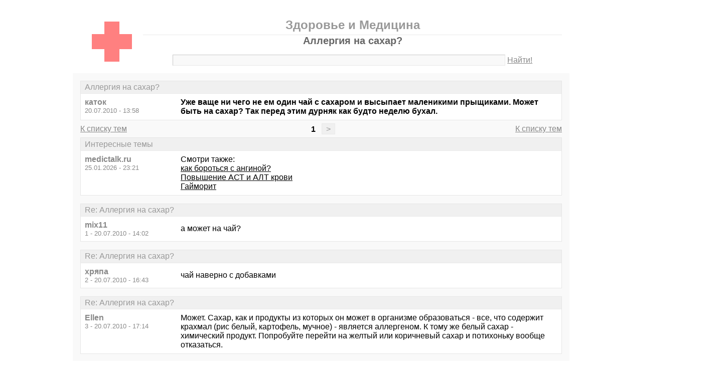

--- FILE ---
content_type: text/html; charset=windows-1251
request_url: https://medictalk.ru/thread2882.html?utm_source=see_also
body_size: 11395
content:
<!DOCTYPE html PUBLIC "-//W3C//DTD XHTML 1.0 Transitional//EN" "http://www.w3.org/TR/xhtml1/DTD/xhtml1-transitional.dtd">
<html xmlns="http://www.w3.org/1999/xhtml">
<head>
<meta http-equiv="Pragma" content="no-cache" />
<meta http-equiv="expires" content="0" />
<meta http-equiv="Cache-control" content="no-cache" />
<meta http-equiv="Content-Type" content="text/html; charset=windows-1251" />
<meta name="description" content="Аллергия на сахар?" />
<meta name="viewport" content="width=device-width, initial-scale=1" />
<title>Аллергия на сахар? - Здоровье и Медицина</title>
<link rel="shortcut icon" href="/favicon.ico" />
<link rel="alternate" type="application/rss+xml" title="Аллергия на сахар? - Здоровье и Медицина" href="http://feeds.feedburner.com/medictalkru" />
<style type="text/css">
* {margin:0;padding:0;}
body {background:#fff;color:#000;font-family:"Trebuchet MS", Verdana, sans-serif;font-size:1em;}
a {color:#000;text-decoration:underline;}
a:hover {color:#666;}
img {border:0;}
table {border-collapse:collapse;width:100%;}
input, textarea, select {font-family:"Trebuchet MS", Verdana, sans-serif;font-size:0.9em;color:#666;background:#f9f9f9;border:1px solid #e9e9e9;border-top-color:#c9c9c9;border-left-color:#c9c9c9;padding:2px 5px;}
input:focus, textarea:focus, select:focus {color:#000;}
input.submit {border:1px solid #e9e9e9;border-bottom-color:#c9c9c9;border-right-color:#c9c9c9;color:#888;}
input.submit:active {border:1px solid #e9e9e9;border-top-color:#c9c9c9;border-left-color:#c9c9c9;padding:2px 5px 2px 5px;}
.head {width:960px;margin:1em auto 0 auto;padding:15px;text-align:center;}
.head h1 {font-size:1.25em;color:#666;}
.head h2 {font-size:1.5em;color:#999;border-bottom:1px solid #e9e9e9;padding-bottom:5px;}
.head form {margin-top:1em;}
.head table {margin-top:5px;}
.head .left {text-align:left;}
.head .rght {text-align:right;}
.head a {color:#888;text-decoration:underline;}
.head a:hover {color:#666;}
.head input {width:78%;}
.wrap {width:960px;margin:0 auto 1em auto;padding:15px;background:#f9f9f9;}
.wrap h2 {font-size:1.5em;margin:0.5em;}
.wrap h2 a {color:#666;text-decoration:none;}
.wrap h2 a:hover {color:#000;background:#f0f0f0;text-decoration:underline;}
.wrap h2.mainh2 {display:inline;}
.post, .answer, .error {margin:0 0 1em 0;background:#fff;border:1px solid #e6e6e6;}
.post h3, .answer h3, .error h3 {padding:0.2em 0.5em;border-bottom:1px solid #e9e9e9;font-size:1em;font-weight:normal;background:#f0f0f0;color:#999;}
.post td, .error div {padding:0.5em;}
.post .nickname {color:#888;width:20%;text-align:left;}
.post h3 a {color:#999;text-decoration:none;}
.post h3 a:active {color:#666;}
.nextprev {margin:1em 0 0 0;border:1px solid #e6e6e6;}
.nextprev td {padding:0.2em 0.5em;background:#fff;}
.nextprev .next {text-align:right;}
.nextprev .prev {text-align:left;}
.answer {margin:0;}
.answer .left {color:#888;width:25%;text-align:right;}
.answer form {padding:0.5em 0 0 0;}
.answer td {padding:0 0.5em 0.5em 0.5em;}
.answer .rght input, .answer .rght textarea, .answer .rght div select {width:40%;}
.answer .rght div input, .answer .rght div textarea {width:90%;}
.answer .close {padding:0.5em;text-align:center;}
.pages {margin:-0.5em 0 0.5em 0;}
.pages .left {width:25%;text-align:left;}
.pages .cntr {width:50%;text-align:center;}
.pages .rght {width:25%;text-align:right;}
.pages a {color:#888;text-decoration:underline;}
.pages a:hover {background:#fff;color:#666;}
.pages .cntr a {padding:0.1em 0.5em;background:#f0f0f0;color:#999;border:1px solid #e9e9e9;text-decoration:none;}
.pages .cntr a:hover {background:#fff;color:#666;border:1px solid #e9e9e9;}
.pages .cntr b {padding:0.1em 0.5em;}
.copy {width:960px;margin:1em auto 0 auto;padding:0 15px;}
.copy table {margin:0 auto 1em auto;}
.copy td {font-size:0.8em;color:#aaa;}
.copy .counter {text-align:right;}
.copy a {color:#aaa;text-decoration:underline;}
.copy a:hover {color:#666;}
.list {margin:-0.5em 0 1em 0;}
.list th, .list td {padding:0.2em 0.5em;font-size:1em;font-weight:normal;text-align:center;background:#f0f0f0;color:#999;border:1px solid #e6e6e6;}
.list .datetime {width:20%;}
.list .re {width:5%;}
.list td.topics {background:#fff;text-align:left;}
.list a {color:#000;text-decoration:underline;}
.list a:visited {color:#666;}
.list a:hover {background:#f0f0f0;}
.first {margin:0 0 1em 0;}
.serp {margin:1em 0 0 0;}
.serp h3 a {color:#000;text-decoration:underline;}
.serp h3 a:hover {color:#666;}
.serpages {margin:0.5em 0 -0.5em 0;}
.serpages td {text-align:center;}
.serpages a {padding:0.1em 0.5em;background:#f0f0f0;color:#999;border:1px solid #e9e9e9;text-decoration:none;}
.serpages a:hover {background:#fff;color:#666;border:1px solid #e9e9e9;}
.serpages b {padding:0.1em 0.5em;}
.error {margin:0 auto;}
.ewrap {width:600px;margin:5em auto;padding:15px;background:#f9f9f9;}
.adsense {width: 728px; margin: 0 auto 15px auto;}

.list .re {width: 7%;}
/* table { table-layout: fixed; } */

@media (min-width: 600px) {
	.head, .wrap, .copy {width:auto;max-width:960px;}
	.ewrap {width:auto;max-width:600px;}
}
@media (max-width: 599px) {
	.head, .wrap, .copy {width:auto;max-width:960px;}
	.ewrap {width:auto;max-width:600px;}
	.head table, .head tbody, .head tr, .head td {display:block;}
	.head td {width:auto;text-align:center;}
	.post table, .post tbody, .post tr, .post td {display:block;}
	.post .nickname {width:auto;background:#f9f9f9;}
	.list table, .list tbody, .list tr, .list td, .list th {display:block;}
	.list.first .datetime, .list.first .re {display:none;}
	.list .topics a:not(:first-child) {padding:0 0.5em;}
	.list .datetime {margin:1px 0 0 1px;float:left;width:auto;border:0;font-size:0.8em;}
	.list .re {width:auto;border-bottom:0;font-size:0.8em;text-align:right;}
	.list .topics {clear:both;}
	.pages table, .pages tbody, .pages tr, .pages td {display:block;}
	.pages td {width:auto !important;padding: 0 0.5em;}
	.nextprev table, .nextprev tbody, .nextprev tr, .nextprev td {display:block;}
	.copy table, .copy tbody, .copy tr, .copy td {display:block;}
	.copy .counter {padding-top:1em;text-align:center;}
	.answer table, .answer tbody, .answer tr, .answer td {display:block;}
	.answer .left {width:auto;padding: 0 1em 0.5em;text-align:left;}
	.answer .rght {padding:0 1em 0.5em;}
	.answer .rght input {width:50%;}
	.answer .rght div input, .answer .rght div textarea {width:95%;}
	.answer .rght div select {width:100%;}
}
@media (max-width: 399px) {
	.wrap {padding-left:0;padding-right:0;}
	h2 {font-size:1.2em !important;}
	h1 {font-size:1.1em !important;}
}
</style>
</head>
<body>
<div class="head">
<table><tr><td>
<div><a href="/"><img src="./red-cross.gif" alt="Медицинский сайт: форум о здоровье" /></a></div>
</td><td>
<h2>Здоровье и Медицина</h2>
<h1>Аллергия на сахар?</h1>
<div><form action="./search.php" method="get" name="s"><input name="q" type="text" size="90" maxlength="128" /> <a href="#" onclick="javascript:document.s.submit();">Найти!</a></form></div>
</td></tr></table>
</div>
<div class="wrap">
<div class="post">
<h3>Аллергия на сахар?</h3>
<table><tr>
<td class="nickname" valign="top">
<div><b>каток</b></div>
<div><small>20.07.2010 - 13:58</small></div>
</td>
<td class="message"><b>Уже ваще ни чего не ем один чай с сахаром и высыпает маленикими прыщиками. Может быть на сахар? Так перед этим дурняк как будто неделю бухал.</b></td>
</tr></table>
</div>
<div class="pages">
<table><tr>
<td class="left"><a href="./">К списку тем</a></td>
<td class="cntr">  <b>1</b> <a href="./thread2882-last.html">&gt;</a> </td>
<td class="rght"><a href="./">К списку тем</a></td>
</tr></table>
</div>
<div class="post">
<h3>Интересные темы</h3>
<table><tr>
<td class="nickname" valign="top">
<div><b>medictalk.ru</b></div>
<div><small>25.01.2026 - 23:21</small></div>
</td>
<td class="message">Смотри также:<br><a href="/thread2585.html?utm_source=see_also" target="_blank">как бороться с ангиной?</a><br><a href="/thread775.html?utm_source=see_also" target="_blank">Повышение АСТ и АЛТ крови</a><br><a href="/thread2656.html?utm_source=see_also" target="_blank">Гайморит</a></td>
</tr></table>
</div>
<div class="post">
<h3>Re: Аллергия на сахар?</h3>
<table><tr>
<td class="nickname" valign="top">
<div><b>mix11</b></div>
<div><small>1 - 20.07.2010 - 14:02</small></div>
</td>
<td class="message">а может на чай?</td>
</tr></table>
</div>
<div class="post">
<h3>Re: Аллергия на сахар?</h3>
<table><tr>
<td class="nickname" valign="top">
<div><b>хряпа</b></div>
<div><small>2 - 20.07.2010 - 16:43</small></div>
</td>
<td class="message">чай наверно с добавками</td>
</tr></table>
</div>
<div class="post">
<h3>Re: Аллергия на сахар?</h3>
<table><tr>
<td class="nickname" valign="top">
<div><b>Ellen</b></div>
<div><small>3 - 20.07.2010 - 17:14</small></div>
</td>
<td class="message">Может. Сахар, как и продукты из которых он может в организме образоваться - все, что содержит крахмал (рис белый, картофель, мучное) - является аллергеном. К тому же белый сахар - химический продукт. Попробуйте перейти на желтый или коричневый сахар и потихоньку вообще отказаться.</td>
</tr></table>
</div>
<div class="post">
<h3>Re: Аллергия на сахар?</h3>
<table><tr>
<td class="nickname" valign="top">
<div><b>Янина13</b></div>
<div><small>4 - 20.07.2010 - 20:44</small></div>
</td>
<td class="message">Согласна с Ellen.Чай не может быть аллергеном(только если он без добавок),а вот сахар может.А вообще-то чай лучше пить без сахара,и желательно зелёный хорошего качества.</td>
</tr></table>
</div>
<div class="post">
<h3>Re: Аллергия на сахар?</h3>
<table><tr>
<td class="nickname" valign="top">
<div><b>А0</b></div>
<div><small>5 - 21.07.2010 - 00:37</small></div>
</td>
<td class="message">именно на сахар (и в первую очередь) и может реагировать поджелудочая железа.<br />Точнее не справляться с его &quot;переработкой&quot; и отравлять организм.<br />Ешьте рис, овсянку, рыбу, овощи тушеные, пейте чай без сахара - аллергии быть не должно.<br />Только рис не надо забывать промыть 3-4 раза перед варкой.</td>
</tr></table>
</div>
<div class="post">
<h3>Интересные темы</h3>
<table><tr>
<td class="nickname" valign="top">
<div><b>medictalk.ru</b></div>
<div><small>25.01.2026 - 23:21</small></div>
</td>
<td class="message">Смотри также:<br><a href="/thread157.html?utm_source=see_also" target="_blank">2 месяца болит нога</a><br><a href="/thread881.html?utm_source=see_also" target="_blank">Инсульт, все тело чешется</a><br><a href="/thread1234.html?utm_source=see_also" target="_blank">Какие витамины лутше принимать в 30 лет</a></td>
</tr></table>
</div>
<div class="post">
<h3>Re: Аллергия на сахар?</h3>
<table><tr>
<td class="nickname" valign="top">
<div><b>каток</b></div>
<div><small>6 - 22.07.2010 - 04:50</small></div>
</td>
<td class="message">Спасибо. Ещё думаю -может быть паразиты или инфекция какая хроническая. Недавно по Рен тв такого насмотрелся про паразитов, плохо стало. И симптомы подходящие: слабость, утомленность постоянная, бывает потеря ориентации и голова с утра иногда болит сильно затылочная и лобная доли, обезболивающие помогают слабо и нет особого эффекта пока само не пройдёт и высыпает по бокам, или на руках, или поясница и ноги, зуда практически ни какого.</td>
</tr></table>
</div>
<div class="post">
<h3>Re: Аллергия на сахар?</h3>
<table><tr>
<td class="nickname" valign="top">
<div><b>АКВА</b></div>
<div><small>7 - 22.07.2010 - 05:48</small></div>
</td>
<td class="message">6-каток &gt;<br />Нет, это отравление плесенью и фенольными соединениями. На НТВ не смотрели фильмы про стройматериалы и плесень?</td>
</tr></table>
</div>
<div class="post">
<h3>Re: Аллергия на сахар?</h3>
<table><tr>
<td class="nickname" valign="top">
<div><b>mix11</b></div>
<div><small>8 - 22.07.2010 - 06:03</small></div>
</td>
<td class="message">6 - каток - а еще это может быть из-за ПАВов и фосфатов, и др. консервантов которые содержатся в стиральных порошках, мыле, шампунях и прочем (из передач &quot;Среда обитания&quot; по ОРТ).</td>
</tr></table>
</div>
<div class="post">
<h3>Re: Аллергия на сахар?</h3>
<table><tr>
<td class="nickname" valign="top">
<div><b>каток</b></div>
<div><small>9 - 22.07.2010 - 07:00</small></div>
</td>
<td class="message">И что теперь... ехать в лес к Агафье Лыковой и доживать остаток жизни там? Город ЗЛО!</td>
</tr></table>
</div>
<div class="post">
<h3>Re: Аллергия на сахар?</h3>
<table><tr>
<td class="nickname" valign="top">
<div><b>АКВА</b></div>
<div><small>10 - 22.07.2010 - 08:33</small></div>
</td>
<td class="message">9-каток &gt;<br />Жить вообще вредно. Лучше сразу умереть...</td>
</tr></table>
</div>
<div class="post">
<h3>Re: Аллергия на сахар?</h3>
<table><tr>
<td class="nickname" valign="top">
<div><b>конс</b></div>
<div><small>11 - 22.07.2010 - 08:42</small></div>
</td>
<td class="message">пипец, знатоки аллергенов...<br />&quot;белый сахар - химический продукт&quot;...<br />смотрите ящик и дальше, это важнейший источник самых истинных знаний!</td>
</tr></table>
</div>
<div class="post">
<h3>Re: Аллергия на сахар?</h3>
<table><tr>
<td class="nickname" valign="top">
<div><b>Ellen</b></div>
<div><small>12 - 22.07.2010 - 08:50</small></div>
</td>
<td class="message">11 - вы хотите уверить что белый сахар, произведенный по ГОСТу 21-94, с содержанием сахарозы 99,78% - не химический продукт? В сахарной свекле изначально содержится ок. 17% сахарозы - вот это естественный продукт, а производные из неё (или из тростника) - химические.</td>
</tr></table>
</div>
<div class="post">
<h3>Re: Аллергия на сахар?</h3>
<table><tr>
<td class="nickname" valign="top">
<div><b>АКВА</b></div>
<div><small>13 - 22.07.2010 - 09:02</small></div>
</td>
<td class="message">12-Ellen &gt;<br />Что-то я тоже призадумалась... А то, что в свёкле полно балластных веществ - это не считается?<br />И какие такие химические производные в сахаре? Ну... т.е. кроме сахарозы что ещё в сахаре?</td>
</tr></table>
</div>
<div class="post">
<h3>Re: Аллергия на сахар?</h3>
<table><tr>
<td class="nickname" valign="top">
<div><b>Янина13</b></div>
<div><small>14 - 22.07.2010 - 09:23</small></div>
</td>
<td class="message">Белый сахар содержит углеводы(дисахариды),рибофлавин(витамин В2),кальций,железо,калий.Коричневый сахар-углеводы(дисахариды),тиамин(В1),рибофлавин(В2),Ниацин(В3),пиридоксин(В6),фолацин(В9),кальций,железо,магний,фосфор,калий,натрий,цинк.Коричневый сахар многие считают лучшим,но диетологи отмечают,что неочищенный сахар содержит много нежелательныъх примесей и имеет большую калорийность</td>
</tr></table>
</div>
<div class="post">
<h3>Re: Аллергия на сахар?</h3>
<table><tr>
<td class="nickname" valign="top">
<div><b>Ellen</b></div>
<div><small>15 - 22.07.2010 - 09:31</small></div>
</td>
<td class="message">Товарный сахар должен полностью состоять из сахарозы. Свободные примеси не допускаются, но в процессе производства несахара могут адсорбироваться внутри кристаллов сахарозы и на их поверхности в виде тонкой пленки. Несахара содержатся в сахаре в незначительных количествах. Массовая доля влаги составляет 0,14% в сахаре-песке и 0,1% в сахаре-рафинаде. Кроме того, во всех видах сахара присутствуют минеральные веществ (Na, К, Са, Fe) — около 0,006%.</td>
</tr></table>
</div>
<div class="post">
<h3>Re: Аллергия на сахар?</h3>
<table><tr>
<td class="nickname" valign="top">
<div><b>АКВА</b></div>
<div><small>16 - 22.07.2010 - 09:47</small></div>
</td>
<td class="message">15-Ellen &gt;<br />Ну и? Разница в том, что белый сахар хорошо очищен, а коричневый - нет. Но не в наличии каких-то посторонних химических веществ.</td>
</tr></table>
</div>
<div class="post">
<h3>Re: Аллергия на сахар?</h3>
<table><tr>
<td class="nickname" valign="top">
<div><b>Kris®</b></div>
<div><small>17 - 22.07.2010 - 10:01</small></div>
</td>
<td class="message">12 - по большому секрету скажу, что если так рассуждать, любой продукт - химический! ибо содержит элементы из таблицы менделеева!</td>
</tr></table>
</div>
<div class="post">
<h3>Re: Аллергия на сахар?</h3>
<table><tr>
<td class="nickname" valign="top">
<div><b>Янина13</b></div>
<div><small>18 - 22.07.2010 - 10:17</small></div>
</td>
<td class="message">Сахар-это не продукт питания,а химическое вещество в чистом виде.Сахар-всего лишь заменитель натуральных источников глюкозы(фруктозы),которые намного полезнее для организма.</td>
</tr></table>
</div>
<div class="post">
<h3>Re: Аллергия на сахар?</h3>
<table><tr>
<td class="nickname" valign="top">
<div><b>Ellen</b></div>
<div><small>19 - 22.07.2010 - 10:29</small></div>
</td>
<td class="message">Любой продукт, который встечается в природе в чистом виде - натуральный. А тот, который получен путем очистки-возгонки и прочих премудростей - химический продукт. <br />Коричневый сахар тоже разный бывает. Который почти черный и совсем не сладкий - просто сок тростника кристаллизованный.</td>
</tr></table>
</div>
<div class="post">
<h3>Re: Аллергия на сахар?</h3>
<table><tr>
<td class="nickname" valign="top">
<div><b>АКВА</b></div>
<div><small>20 - 22.07.2010 - 10:43</small></div>
</td>
<td class="message">19-Ellen &gt;<br />Т.е. углеводы в свёкле - натуральный продукт, а углеводы в сахаре - химический? И это при всём при том, что сахар - это та же свекловичная патока... Что-то не то, Ellen :))<br />Если сок тростника кристаллизованный (прошёл обработку) так он тоже химический получается...<br /></td>
</tr></table>
</div>
<div class="post">
<h3>Re: Аллергия на сахар?</h3>
<table><tr>
<td class="nickname" valign="top">
<div><b>Ellen</b></div>
<div><small>21 - 22.07.2010 - 12:44</small></div>
</td>
<td class="message">Выщелачивание сахара из свекловичной стружки, очистка известковым раствором, углекислотой и хлором сравнима с очисткой тростниковой массы небольшим количеством извести? Понятно что и там, и тут присутствует известь, но масштабы применения совершенно разные.</td>
</tr></table>
</div>
<div class="post">
<h3>Re: Аллергия на сахар?</h3>
<table><tr>
<td class="nickname" valign="top">
<div><b>АКВА</b></div>
<div><small>22 - 22.07.2010 - 13:01</small></div>
</td>
<td class="message">21-Ellen &gt;<br />Это способы дОбычи сахара... Но сахар всё равно остаётся сахаром и не меняет своей сути от технологии :))<br />Это как картошка - можно на парУ с кожурой приготовить, можно во фритюре пожарить. Одно вредно, другое полезно, но картошка от способа обработки не превратилась из картошки в химическое вещество :))</td>
</tr></table>
</div>
<div class="post">
<h3>Re: Аллергия на сахар?</h3>
<table><tr>
<td class="nickname" valign="top">
<div><b>fuck</b></div>
<div><small>23 - 22.07.2010 - 13:40</small></div>
</td>
<td class="message">&quot;Любой продукт, который встечается в природе в чистом виде - натуральный. А тот, который получен путем очистки-возгонки и прочих премудростей - химический продукт.&quot; - из какой энциклопедии это гениальное определение взято???<br />не иначе, как из откровений великого малахова на орт!!!</td>
</tr></table>
</div>
<div class="post">
<h3>Re: Аллергия на сахар?</h3>
<table><tr>
<td class="nickname" valign="top">
<div><b>Технолог</b></div>
<div><small>24 - 22.07.2010 - 14:11</small></div>
</td>
<td class="message"><em class="bb">Выщелачивание сахара из свекловичной стружки... и хлором</em><br />Елен, вы где такова бреда начитались?!<br /> <br /><em class="bb">Сахар-это не продукт питания,а химическое вещество в чистом виде.</em><br />Янина, вообще-то химически чистое вещество будет называться сахароза, но сахар - это, как раз, пищевой продукт.</td>
</tr></table>
</div>
<div class="post">
<h3>Re: Аллергия на сахар?</h3>
<table><tr>
<td class="nickname" valign="top">
<div><b>Технолог</b></div>
<div><small>25 - 22.07.2010 - 14:12</small></div>
</td>
<td class="message">упс<br />такого бреда</td>
</tr></table>
</div>
<div class="post">
<h3>Re: Аллергия на сахар?</h3>
<table><tr>
<td class="nickname" valign="top">
<div><b>Технолог</b></div>
<div><small>26 - 22.07.2010 - 14:16</small></div>
</td>
<td class="message">Да, про так называемый мифический лечебный эффект коричневого сахара...<br />Технология сахара получения сахара белого и сахара коричневого не имеет коренных отличий. Скажем так, что вредность белого и коричневого сахара одинакова, как и полезность. С тем же успехом можно кока-коллу считать лечебным напитком. :)</td>
</tr></table>
</div>
<div class="post">
<h3>Re: Аллергия на сахар?</h3>
<table><tr>
<td class="nickname" valign="top">
<div><b>Технолог</b></div>
<div><small>27 - 22.07.2010 - 14:28</small></div>
</td>
<td class="message"><em class="bb">Товарный сахар должен полностью состоять из сахарозы.</em><br />Что такое товарный сахар? Если вы про белый сахар, который сахар песок, гост 21-94, то сахар это 99.75 сахароза, 0.14 вода и остальное - все остальное... ;)<br /><em class="bb">В сахарной свекле изначально содержится ок. 17% сахарозы - вот это естественный продукт, а производные из неё (или из тростника) - химические.</em><br />Это жесть!!! Сахар, молекула сахарозы, содержится в клеточном соке свеклы. Действительно, 14-25%  по массе свеклы. Но, в процессе получения сахара, хоть из свеклы, хоть из сахара сырца, сахароза не вступает в реакцию с другими хим веществами и не претерпевает хим изменений. Как это молекула была в клеточном соке, в таком виде они и в диффузионном соке, в таком же виде она и в соке первой сатурации, второй, очищенном соке, сиропе, и в кристалле сахара (на образование/разложение сахаратов в процессе дефеко-сатурации останавливаться не будем)</td>
</tr></table>
</div>
<div class="post">
<h3>Re: Аллергия на сахар?</h3>
<table><tr>
<td class="nickname" valign="top">
<div><b>Технолог</b></div>
<div><small>28 - 22.07.2010 - 14:35</small></div>
</td>
<td class="message">27+<br />Вся технология получения сахара основана на известково-углекислотной очистке. Смысл ее не выделить сахарозу, связав ее, но осадить растворенные несахара из раствора, в котором содержится и сахароза и уже очищенный сок выпарить, уварить и выкристаллизовать сахарозу.</td>
</tr></table>
</div>
<div class="post">
<h3>Re: Аллергия на сахар?</h3>
<table><tr>
<td class="nickname" valign="top">
<div><b>Технолог</b></div>
<div><small>29 - 22.07.2010 - 14:38</small></div>
</td>
<td class="message">Да, ни на одном сахарном заводе в России не применяется хлор! Не смотрите Малахова и ему подобных перед едой... :)</td>
</tr></table>
</div>
<div class="post">
<h3>Re: Аллергия на сахар?</h3>
<table><tr>
<td class="nickname" valign="top">
<div><b>каток</b></div>
<div><small>30 - 22.07.2010 - 16:17</small></div>
</td>
<td class="message">А может в сахаре быть добавлен Аспартам?<br /><a target="_blank" href="https://www.google.ru/url?q=http://ivanshmakov.narod.ru/G/Books/z02_5.htm">http://ivanshmakov.narod.ru/G/Books/z02_5.htm</a><br />В конце вычитал симптомы, тоже самое.</td>
</tr></table>
</div>
<div class="post">
<h3>Re: Аллергия на сахар?</h3>
<table><tr>
<td class="nickname" valign="top">
<div><b>Ellen</b></div>
<div><small>31 - 22.07.2010 - 17:00</small></div>
</td>
<td class="message">26 - про лечебные свойства коричневого сахара не я упоминала))) ИМХО он нужет чтобы слезть с потребления или хотя бы уменьшить дозу белого сахара<br />27 - цитата отсюда <a target="_blank" href="https://www.google.ru/url?q=http://www.znaytovar.ru/new943.html">http://www.znaytovar.ru/new943.html</a><br />Про хлор мне поведал бывший шеф, со стажем работы 30 лет директором неслабого сахарного завода.<br />Бред, Малахова и общий тон высказываний оставляю на вашей совести. Если вы заметили, я никого не оскорбляла. <br />22 - я бы скорее чипсы сравнила с картошкой-фри)) Везде в начале была картошка, все вредно, но немного по разному))))</td>
</tr></table>
</div>
<div class="post">
<h3>Re: Аллергия на сахар?</h3>
<table><tr>
<td class="nickname" valign="top">
<div><b>Технолог</b></div>
<div><small>32 - 22.07.2010 - 18:01</small></div>
</td>
<td class="message"><em class="bb">ИМХО он нужет чтобы слезть с потребления или хотя бы уменьшить дозу белого сахара</em><br />Так кладите в чай на ложку меньше сахара. Хотя, меня всегда поражало, как маркетологи могут заставить человека покупать товар, производство которого гораздо дешевле, за большие деньги, чем товар, производство которого стоит дороже, что и видно на примере коричневого сахара. Красивая расфасовка, пиар..., а у нас на заводе этот сахар называется браком, если это не сахар второго/ третьего продукта, и идет в промпереработку... :)<br /> <br /><em class="bb">27 - цитата отсюда</em><br />Да, там хорошо видно, где отсебятина, а где копипаст госта. Полностью из сахарозы, но углеводов 99.8, но, ниже, сахароза по госту 99.75... Так полностью или нет? Да, и в госте нет определения товарного сахара. Может речь идет о чем то другом? ;)<br /> <br /><em class="bb">Про хлор мне поведал бывший шеф, со стажем работы 30 лет директором неслабого сахарного завода.</em><br />На каком заводе?<br />Хлор, <strong class="bb">в виде раствора хлорной извести</strong>, применяется для обеззараживания воды для мойки свеклы, на питьевом водозаборе для дезинфекции воды, подаваемой населению, так же хлорируют воду на большинстве питьевых водозаборах в стране и это требование санпина, и для обеззараживания сточных вод (что уже не применяется из-за больших проблем с экологами) Но, в любом случае, нет контакта хлора с сахаром. И тем более ни хлор, ни его соединения не используются для пробелки сахара. Трудно будет поверить, но сахар &quot;отмывают&quot;, обычно, обыкновенной горячей водой...<br /><em class="bb"><br />Бред, Малахова и общий тон высказываний оставляю на вашей совести. Если вы заметили, я никого не оскорбляла.</em> <br />Меня, как инженера технолога свеклосахарного производства, оскорбили ваши умозаключения по технологии производства сахара. Можно было, хотя бы, википедию прочитать, прежде чем людей в заблуждение вводить... :)</td>
</tr></table>
</div>
<div class="post">
<h3>Re: Аллергия на сахар?</h3>
<table><tr>
<td class="nickname" valign="top">
<div><b>АКВА</b></div>
<div><small>33 - 22.07.2010 - 18:27</small></div>
</td>
<td class="message">Абажаю, когда приходит грамотный человек и всё доступно растолковывает :))<br />Спасибо, Технолог!</td>
</tr></table>
</div>
<div class="post">
<h3>Re: Аллергия на сахар?</h3>
<table><tr>
<td class="nickname" valign="top">
<div><b>каток</b></div>
<div><small>34 - 23.07.2010 - 06:56</small></div>
</td>
<td class="message">Аспартам?</td>
</tr></table>
</div>
<div class="post">
<h3>Re: Аллергия на сахар?</h3>
<table><tr>
<td class="nickname" valign="top">
<div><b>А0</b></div>
<div><small>35 - 23.07.2010 - 08:37</small></div>
</td>
<td class="message">Все, у кого есть проблемы с поджелудочной !<br />Если не хотите себе вреда, <strong class="bb">забудьте</strong> обо всем сладком : <br />на сахаре, на фруктозе или чем угодно еще.<br /></td>
</tr></table>
</div>
<div class="post">
<h3>Re: Аллергия на сахар?</h3>
<table><tr>
<td class="nickname" valign="top">
<div><b>Затея</b></div>
<div><small>36 - 23.07.2010 - 10:28</small></div>
</td>
<td class="message">А где же взрывмозга? Уж она-то Вам бы объяснила, что сахар является неспецифическим гистаминолибератором, т.е вызывает дегрануляцию тучных клеток(они так нестабильны у аллергиков...) и выброс гистамина. А с виду от истинной аллергии и не отличить. Так что, аллергики( не только пищевые), забудьте про сахар и соль.</td>
</tr></table>
</div>
<div class="post">
<h3>Re: Аллергия на сахар?</h3>
<table><tr>
<td class="nickname" valign="top">
<div><b>каток</b></div>
<div><small>37 - 23.07.2010 - 22:15</small></div>
</td>
<td class="message">* А0 в точку. Но тогда чем питаться вообще.</td>
</tr></table>
</div>
<div class="post">
<h3>Re: Аллергия на сахар?</h3>
<table><tr>
<td class="nickname" valign="top">
<div><b>А0</b></div>
<div><small>38 - 24.07.2010 - 03:17</small></div>
</td>
<td class="message">каток,<br />странный вопрос.<br />Такой вопрос часто встречается когда речь идет о мясе, но о сахаре ?!<br />Да почти все недесертные блюда не предполагают использование сахара, о чем речь ? Только лишь об отказе от десерта. По моему это не так сложно, если сопоставить с дальнейшими очень вероятными проблемами, ожидающими каждого диабетика.</td>
</tr></table>
</div>
<div class="post">
<h3>Re: Аллергия на сахар?</h3>
<table><tr>
<td class="nickname" valign="top">
<div><b>каток</b></div>
<div><small>39 - 25.07.2010 - 05:03</small></div>
</td>
<td class="message">Не сахар всё таки. Прошло всё неожиданным образом -сахар с чаем пью. Вспомнил из неординарного, около недели назад назад съел две маленькие конфетки дисковые сосательные кофе с молоком.</td>
</tr></table>
</div>
<div class="post">
<h3>Re: Аллергия на сахар?</h3>
<table><tr>
<td class="nickname" valign="top">
<div><b>А0</b></div>
<div><small>40 - 25.07.2010 - 12:25</small></div>
</td>
<td class="message">Так это совсем другое дело !<br />Сосательные дисковые конфеты кофе с молоком делают конечноже без использования сахара..</td>
</tr></table>
</div>
<div class="post">
<h3>Re: Аллергия на сахар?</h3>
<table><tr>
<td class="nickname" valign="top">
<div><b>Not_4_U</b></div>
<div><small>41 - 25.07.2010 - 16:33</small></div>
</td>
<td class="message">А на сахарный диабет проверялись?</td>
</tr></table>
</div>
<div class="post">
<h3>Re: Аллергия на сахар?</h3>
<table><tr>
<td class="nickname" valign="top">
<div><b>каток</b></div>
<div><small>42 - 26.07.2010 - 08:33</small></div>
</td>
<td class="message">Да больницы терпеть ненавижу -сами знаете из-за чего. Спасибо всем за поддержку, проблема пока решена.</td>
</tr></table>
</div>
<div class="pages">
<table><tr>
<td class="left"><a href="./">К списку тем</a></td>
<td class="cntr">  <b>1</b> <a href="./thread2882-last.html">&gt;</a> </td>
<td class="rght"><a href="./">К списку тем</a></td>
</tr></table>
</div>
<div class="answer">
<h3>Добавить новое сообщение</h3>
<form action="./update.php" method="post">
<table>
<tr>
<td class="left" valign="top">Ваше имя:</td>
<td class="rght"><input name="field1" type="text" size="20" maxlength="64" /></td>
</tr>
<tr>
<td class="left" valign="top">Тема сообщения:</td>
<td class="rght"><div><input name="field2" type="text" size="75" maxlength="128" value="Re: Аллергия на сахар?" /></div></td>
</tr>
<tr>
<td class="left" valign="top">Сообщение:</td>
<td class="rght"><div><textarea name="field3" rows="7" cols="75"></textarea></div></td>
</tr>
<tr>
<td class="left" valign="top"><input type="hidden" name="type" value="2" /><input type="hidden" name="id" value="2882" /></td>
<td class="rght"><input type="submit" class="submit" value=" Отправить " /></td>
</tr>
</table>
</form>
</div>
<div class="nextprev">
<table><tr>
<td class="prev"><a href="./thread2881.html">« ПРЫЩ</a></td>
<td class="next"><a href="./thread2883.html">сколько стоит и где  выжечь бородавки жидким азотом »</a></td>
</tr></table>
</div>
</div>
<div class="copy">
<table><tr>
<td>&copy; 2009—2010 Здоровье и Медицина</td>
<td class="counter">
<!--LiveInternet counter--><script type="text/javascript"><!--
document.write("<a href='https://www.liveinternet.ru/click' "+
"target='_blank'><img src='https://counter.yadro.ru/hit?t14.1;r"+
escape(document.referrer)+((typeof(screen)=="undefined")?"":
";s"+screen.width+"*"+screen.height+"*"+(screen.colorDepth?
screen.colorDepth:screen.pixelDepth))+";u"+escape(document.URL)+
";"+Math.random()+
"' alt='' title='LiveInternet: показано число просмотров за 24"+
" часа, посетителей за 24 часа и за сегодня' "+
"border='0' width='88' height='31' /><\/a>")
//--></script><!--/LiveInternet-->
</td>
</tr></table>
</div>
</body>
</html>

<!-- 0.012831926345825 -->